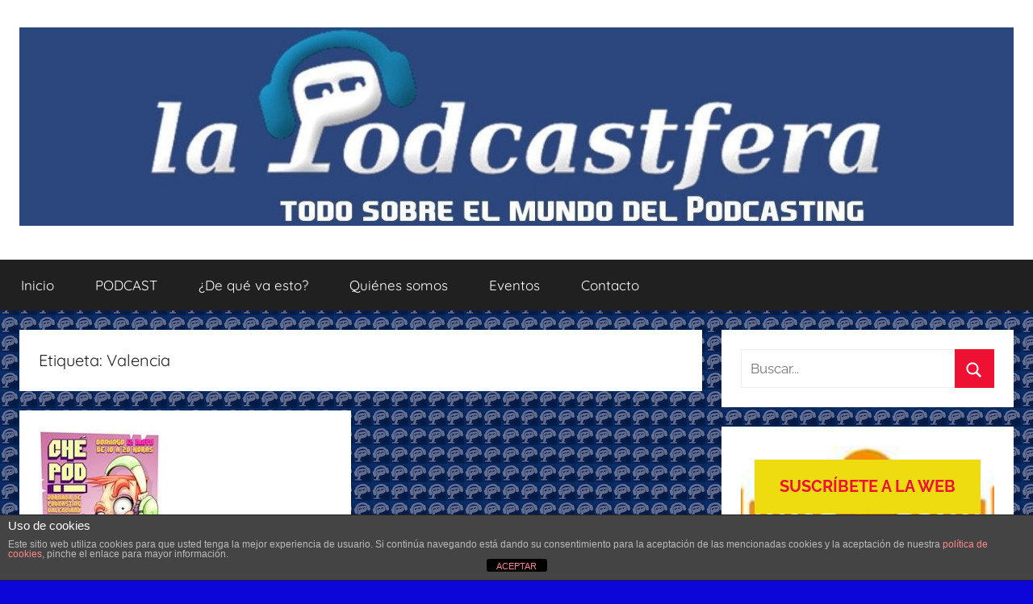

--- FILE ---
content_type: text/html; charset=UTF-8
request_url: http://www.lapodcastfera.net/tag/valencia
body_size: 15815
content:
<!DOCTYPE html>
<html lang="es">

<head>
<meta charset="UTF-8">
<meta name="viewport" content="width=device-width, initial-scale=1">
<link rel="profile" href="http://gmpg.org/xfn/11">

<meta name='robots' content='index, follow, max-image-preview:large, max-snippet:-1, max-video-preview:-1' />

	<!-- This site is optimized with the Yoast SEO plugin v26.5 - https://yoast.com/wordpress/plugins/seo/ -->
	<title>Valencia archivos - La Podcastfera</title>
	<link rel="canonical" href="http://www.lapodcastfera.net/tag/valencia" />
	<meta property="og:locale" content="es_ES" />
	<meta property="og:type" content="article" />
	<meta property="og:title" content="Valencia archivos - La Podcastfera" />
	<meta property="og:url" content="http://www.lapodcastfera.net/tag/valencia" />
	<meta property="og:site_name" content="La Podcastfera" />
	<meta name="twitter:card" content="summary_large_image" />
	<meta name="twitter:site" content="@lapodcastfera" />
	<script type="application/ld+json" class="yoast-schema-graph">{"@context":"https://schema.org","@graph":[{"@type":"CollectionPage","@id":"http://www.lapodcastfera.net/tag/valencia","url":"http://www.lapodcastfera.net/tag/valencia","name":"Valencia archivos - La Podcastfera","isPartOf":{"@id":"http://www.lapodcastfera.net/#website"},"primaryImageOfPage":{"@id":"http://www.lapodcastfera.net/tag/valencia#primaryimage"},"image":{"@id":"http://www.lapodcastfera.net/tag/valencia#primaryimage"},"thumbnailUrl":"http://www.lapodcastfera.net/wp-content/uploads/2013/05/CHÉPOD-b.jpeg","breadcrumb":{"@id":"http://www.lapodcastfera.net/tag/valencia#breadcrumb"},"inLanguage":"es"},{"@type":"ImageObject","inLanguage":"es","@id":"http://www.lapodcastfera.net/tag/valencia#primaryimage","url":"http://www.lapodcastfera.net/wp-content/uploads/2013/05/CHÉPOD-b.jpeg","contentUrl":"http://www.lapodcastfera.net/wp-content/uploads/2013/05/CHÉPOD-b.jpeg","width":150,"height":206,"caption":"Cartel de las primeras Ché-pod"},{"@type":"BreadcrumbList","@id":"http://www.lapodcastfera.net/tag/valencia#breadcrumb","itemListElement":[{"@type":"ListItem","position":1,"name":"Portada","item":"http://www.lapodcastfera.net/"},{"@type":"ListItem","position":2,"name":"Valencia"}]},{"@type":"WebSite","@id":"http://www.lapodcastfera.net/#website","url":"http://www.lapodcastfera.net/","name":"La Podcastfera","description":"Todo sobre el mundo del podcasting con recomendaciones para disfrutar de la podcastfera","publisher":{"@id":"http://www.lapodcastfera.net/#organization"},"potentialAction":[{"@type":"SearchAction","target":{"@type":"EntryPoint","urlTemplate":"http://www.lapodcastfera.net/?s={search_term_string}"},"query-input":{"@type":"PropertyValueSpecification","valueRequired":true,"valueName":"search_term_string"}}],"inLanguage":"es"},{"@type":"Organization","@id":"http://www.lapodcastfera.net/#organization","name":"LaPodcastfera.Net","url":"http://www.lapodcastfera.net/","logo":{"@type":"ImageObject","inLanguage":"es","@id":"http://www.lapodcastfera.net/#/schema/logo/image/","url":"http://www.lapodcastfera.net/wp-content/uploads/2023/04/cropped-logoLaPodcastferaNet-iconoweb.png","contentUrl":"http://www.lapodcastfera.net/wp-content/uploads/2023/04/cropped-logoLaPodcastferaNet-iconoweb.png","width":512,"height":512,"caption":"LaPodcastfera.Net"},"image":{"@id":"http://www.lapodcastfera.net/#/schema/logo/image/"},"sameAs":["http://facebook.com/lapodcastfera","https://x.com/lapodcastfera","https://www.youtube.com/user/lapodcastferaNet"]}]}</script>
	<!-- / Yoast SEO plugin. -->


<link rel='dns-prefetch' href='//static.addtoany.com' />
<link rel='dns-prefetch' href='//www.lapodcastfera.net' />
<style id='wp-img-auto-sizes-contain-inline-css' type='text/css'>
img:is([sizes=auto i],[sizes^="auto," i]){contain-intrinsic-size:3000px 1500px}
/*# sourceURL=wp-img-auto-sizes-contain-inline-css */
</style>
<link rel='stylesheet' id='donovan-theme-fonts-css' href='http://www.lapodcastfera.net/wp-content/fonts/87bf1ddb6777648f88446cf2c1d15032.css?ver=20201110' type='text/css' media='all' />
<style id='wp-emoji-styles-inline-css' type='text/css'>

	img.wp-smiley, img.emoji {
		display: inline !important;
		border: none !important;
		box-shadow: none !important;
		height: 1em !important;
		width: 1em !important;
		margin: 0 0.07em !important;
		vertical-align: -0.1em !important;
		background: none !important;
		padding: 0 !important;
	}
/*# sourceURL=wp-emoji-styles-inline-css */
</style>
<link rel='stylesheet' id='wp-block-library-css' href='http://www.lapodcastfera.net/wp-includes/css/dist/block-library/style.min.css?ver=6.9' type='text/css' media='all' />
<style id='wp-block-cover-inline-css' type='text/css'>
.wp-block-cover,.wp-block-cover-image{align-items:center;background-position:50%;box-sizing:border-box;display:flex;justify-content:center;min-height:430px;overflow:hidden;overflow:clip;padding:1em;position:relative}.wp-block-cover .has-background-dim:not([class*=-background-color]),.wp-block-cover-image .has-background-dim:not([class*=-background-color]),.wp-block-cover-image.has-background-dim:not([class*=-background-color]),.wp-block-cover.has-background-dim:not([class*=-background-color]){background-color:#000}.wp-block-cover .has-background-dim.has-background-gradient,.wp-block-cover-image .has-background-dim.has-background-gradient{background-color:initial}.wp-block-cover-image.has-background-dim:before,.wp-block-cover.has-background-dim:before{background-color:inherit;content:""}.wp-block-cover .wp-block-cover__background,.wp-block-cover .wp-block-cover__gradient-background,.wp-block-cover-image .wp-block-cover__background,.wp-block-cover-image .wp-block-cover__gradient-background,.wp-block-cover-image.has-background-dim:not(.has-background-gradient):before,.wp-block-cover.has-background-dim:not(.has-background-gradient):before{bottom:0;left:0;opacity:.5;position:absolute;right:0;top:0}.wp-block-cover-image.has-background-dim.has-background-dim-10 .wp-block-cover__background,.wp-block-cover-image.has-background-dim.has-background-dim-10 .wp-block-cover__gradient-background,.wp-block-cover-image.has-background-dim.has-background-dim-10:not(.has-background-gradient):before,.wp-block-cover.has-background-dim.has-background-dim-10 .wp-block-cover__background,.wp-block-cover.has-background-dim.has-background-dim-10 .wp-block-cover__gradient-background,.wp-block-cover.has-background-dim.has-background-dim-10:not(.has-background-gradient):before{opacity:.1}.wp-block-cover-image.has-background-dim.has-background-dim-20 .wp-block-cover__background,.wp-block-cover-image.has-background-dim.has-background-dim-20 .wp-block-cover__gradient-background,.wp-block-cover-image.has-background-dim.has-background-dim-20:not(.has-background-gradient):before,.wp-block-cover.has-background-dim.has-background-dim-20 .wp-block-cover__background,.wp-block-cover.has-background-dim.has-background-dim-20 .wp-block-cover__gradient-background,.wp-block-cover.has-background-dim.has-background-dim-20:not(.has-background-gradient):before{opacity:.2}.wp-block-cover-image.has-background-dim.has-background-dim-30 .wp-block-cover__background,.wp-block-cover-image.has-background-dim.has-background-dim-30 .wp-block-cover__gradient-background,.wp-block-cover-image.has-background-dim.has-background-dim-30:not(.has-background-gradient):before,.wp-block-cover.has-background-dim.has-background-dim-30 .wp-block-cover__background,.wp-block-cover.has-background-dim.has-background-dim-30 .wp-block-cover__gradient-background,.wp-block-cover.has-background-dim.has-background-dim-30:not(.has-background-gradient):before{opacity:.3}.wp-block-cover-image.has-background-dim.has-background-dim-40 .wp-block-cover__background,.wp-block-cover-image.has-background-dim.has-background-dim-40 .wp-block-cover__gradient-background,.wp-block-cover-image.has-background-dim.has-background-dim-40:not(.has-background-gradient):before,.wp-block-cover.has-background-dim.has-background-dim-40 .wp-block-cover__background,.wp-block-cover.has-background-dim.has-background-dim-40 .wp-block-cover__gradient-background,.wp-block-cover.has-background-dim.has-background-dim-40:not(.has-background-gradient):before{opacity:.4}.wp-block-cover-image.has-background-dim.has-background-dim-50 .wp-block-cover__background,.wp-block-cover-image.has-background-dim.has-background-dim-50 .wp-block-cover__gradient-background,.wp-block-cover-image.has-background-dim.has-background-dim-50:not(.has-background-gradient):before,.wp-block-cover.has-background-dim.has-background-dim-50 .wp-block-cover__background,.wp-block-cover.has-background-dim.has-background-dim-50 .wp-block-cover__gradient-background,.wp-block-cover.has-background-dim.has-background-dim-50:not(.has-background-gradient):before{opacity:.5}.wp-block-cover-image.has-background-dim.has-background-dim-60 .wp-block-cover__background,.wp-block-cover-image.has-background-dim.has-background-dim-60 .wp-block-cover__gradient-background,.wp-block-cover-image.has-background-dim.has-background-dim-60:not(.has-background-gradient):before,.wp-block-cover.has-background-dim.has-background-dim-60 .wp-block-cover__background,.wp-block-cover.has-background-dim.has-background-dim-60 .wp-block-cover__gradient-background,.wp-block-cover.has-background-dim.has-background-dim-60:not(.has-background-gradient):before{opacity:.6}.wp-block-cover-image.has-background-dim.has-background-dim-70 .wp-block-cover__background,.wp-block-cover-image.has-background-dim.has-background-dim-70 .wp-block-cover__gradient-background,.wp-block-cover-image.has-background-dim.has-background-dim-70:not(.has-background-gradient):before,.wp-block-cover.has-background-dim.has-background-dim-70 .wp-block-cover__background,.wp-block-cover.has-background-dim.has-background-dim-70 .wp-block-cover__gradient-background,.wp-block-cover.has-background-dim.has-background-dim-70:not(.has-background-gradient):before{opacity:.7}.wp-block-cover-image.has-background-dim.has-background-dim-80 .wp-block-cover__background,.wp-block-cover-image.has-background-dim.has-background-dim-80 .wp-block-cover__gradient-background,.wp-block-cover-image.has-background-dim.has-background-dim-80:not(.has-background-gradient):before,.wp-block-cover.has-background-dim.has-background-dim-80 .wp-block-cover__background,.wp-block-cover.has-background-dim.has-background-dim-80 .wp-block-cover__gradient-background,.wp-block-cover.has-background-dim.has-background-dim-80:not(.has-background-gradient):before{opacity:.8}.wp-block-cover-image.has-background-dim.has-background-dim-90 .wp-block-cover__background,.wp-block-cover-image.has-background-dim.has-background-dim-90 .wp-block-cover__gradient-background,.wp-block-cover-image.has-background-dim.has-background-dim-90:not(.has-background-gradient):before,.wp-block-cover.has-background-dim.has-background-dim-90 .wp-block-cover__background,.wp-block-cover.has-background-dim.has-background-dim-90 .wp-block-cover__gradient-background,.wp-block-cover.has-background-dim.has-background-dim-90:not(.has-background-gradient):before{opacity:.9}.wp-block-cover-image.has-background-dim.has-background-dim-100 .wp-block-cover__background,.wp-block-cover-image.has-background-dim.has-background-dim-100 .wp-block-cover__gradient-background,.wp-block-cover-image.has-background-dim.has-background-dim-100:not(.has-background-gradient):before,.wp-block-cover.has-background-dim.has-background-dim-100 .wp-block-cover__background,.wp-block-cover.has-background-dim.has-background-dim-100 .wp-block-cover__gradient-background,.wp-block-cover.has-background-dim.has-background-dim-100:not(.has-background-gradient):before{opacity:1}.wp-block-cover .wp-block-cover__background.has-background-dim.has-background-dim-0,.wp-block-cover .wp-block-cover__gradient-background.has-background-dim.has-background-dim-0,.wp-block-cover-image .wp-block-cover__background.has-background-dim.has-background-dim-0,.wp-block-cover-image .wp-block-cover__gradient-background.has-background-dim.has-background-dim-0{opacity:0}.wp-block-cover .wp-block-cover__background.has-background-dim.has-background-dim-10,.wp-block-cover .wp-block-cover__gradient-background.has-background-dim.has-background-dim-10,.wp-block-cover-image .wp-block-cover__background.has-background-dim.has-background-dim-10,.wp-block-cover-image .wp-block-cover__gradient-background.has-background-dim.has-background-dim-10{opacity:.1}.wp-block-cover .wp-block-cover__background.has-background-dim.has-background-dim-20,.wp-block-cover .wp-block-cover__gradient-background.has-background-dim.has-background-dim-20,.wp-block-cover-image .wp-block-cover__background.has-background-dim.has-background-dim-20,.wp-block-cover-image .wp-block-cover__gradient-background.has-background-dim.has-background-dim-20{opacity:.2}.wp-block-cover .wp-block-cover__background.has-background-dim.has-background-dim-30,.wp-block-cover .wp-block-cover__gradient-background.has-background-dim.has-background-dim-30,.wp-block-cover-image .wp-block-cover__background.has-background-dim.has-background-dim-30,.wp-block-cover-image .wp-block-cover__gradient-background.has-background-dim.has-background-dim-30{opacity:.3}.wp-block-cover .wp-block-cover__background.has-background-dim.has-background-dim-40,.wp-block-cover .wp-block-cover__gradient-background.has-background-dim.has-background-dim-40,.wp-block-cover-image .wp-block-cover__background.has-background-dim.has-background-dim-40,.wp-block-cover-image .wp-block-cover__gradient-background.has-background-dim.has-background-dim-40{opacity:.4}.wp-block-cover .wp-block-cover__background.has-background-dim.has-background-dim-50,.wp-block-cover .wp-block-cover__gradient-background.has-background-dim.has-background-dim-50,.wp-block-cover-image .wp-block-cover__background.has-background-dim.has-background-dim-50,.wp-block-cover-image .wp-block-cover__gradient-background.has-background-dim.has-background-dim-50{opacity:.5}.wp-block-cover .wp-block-cover__background.has-background-dim.has-background-dim-60,.wp-block-cover .wp-block-cover__gradient-background.has-background-dim.has-background-dim-60,.wp-block-cover-image .wp-block-cover__background.has-background-dim.has-background-dim-60,.wp-block-cover-image .wp-block-cover__gradient-background.has-background-dim.has-background-dim-60{opacity:.6}.wp-block-cover .wp-block-cover__background.has-background-dim.has-background-dim-70,.wp-block-cover .wp-block-cover__gradient-background.has-background-dim.has-background-dim-70,.wp-block-cover-image .wp-block-cover__background.has-background-dim.has-background-dim-70,.wp-block-cover-image .wp-block-cover__gradient-background.has-background-dim.has-background-dim-70{opacity:.7}.wp-block-cover .wp-block-cover__background.has-background-dim.has-background-dim-80,.wp-block-cover .wp-block-cover__gradient-background.has-background-dim.has-background-dim-80,.wp-block-cover-image .wp-block-cover__background.has-background-dim.has-background-dim-80,.wp-block-cover-image .wp-block-cover__gradient-background.has-background-dim.has-background-dim-80{opacity:.8}.wp-block-cover .wp-block-cover__background.has-background-dim.has-background-dim-90,.wp-block-cover .wp-block-cover__gradient-background.has-background-dim.has-background-dim-90,.wp-block-cover-image .wp-block-cover__background.has-background-dim.has-background-dim-90,.wp-block-cover-image .wp-block-cover__gradient-background.has-background-dim.has-background-dim-90{opacity:.9}.wp-block-cover .wp-block-cover__background.has-background-dim.has-background-dim-100,.wp-block-cover .wp-block-cover__gradient-background.has-background-dim.has-background-dim-100,.wp-block-cover-image .wp-block-cover__background.has-background-dim.has-background-dim-100,.wp-block-cover-image .wp-block-cover__gradient-background.has-background-dim.has-background-dim-100{opacity:1}.wp-block-cover-image.alignleft,.wp-block-cover-image.alignright,.wp-block-cover.alignleft,.wp-block-cover.alignright{max-width:420px;width:100%}.wp-block-cover-image.aligncenter,.wp-block-cover-image.alignleft,.wp-block-cover-image.alignright,.wp-block-cover.aligncenter,.wp-block-cover.alignleft,.wp-block-cover.alignright{display:flex}.wp-block-cover .wp-block-cover__inner-container,.wp-block-cover-image .wp-block-cover__inner-container{color:inherit;position:relative;width:100%}.wp-block-cover-image.is-position-top-left,.wp-block-cover.is-position-top-left{align-items:flex-start;justify-content:flex-start}.wp-block-cover-image.is-position-top-center,.wp-block-cover.is-position-top-center{align-items:flex-start;justify-content:center}.wp-block-cover-image.is-position-top-right,.wp-block-cover.is-position-top-right{align-items:flex-start;justify-content:flex-end}.wp-block-cover-image.is-position-center-left,.wp-block-cover.is-position-center-left{align-items:center;justify-content:flex-start}.wp-block-cover-image.is-position-center-center,.wp-block-cover.is-position-center-center{align-items:center;justify-content:center}.wp-block-cover-image.is-position-center-right,.wp-block-cover.is-position-center-right{align-items:center;justify-content:flex-end}.wp-block-cover-image.is-position-bottom-left,.wp-block-cover.is-position-bottom-left{align-items:flex-end;justify-content:flex-start}.wp-block-cover-image.is-position-bottom-center,.wp-block-cover.is-position-bottom-center{align-items:flex-end;justify-content:center}.wp-block-cover-image.is-position-bottom-right,.wp-block-cover.is-position-bottom-right{align-items:flex-end;justify-content:flex-end}.wp-block-cover-image.has-custom-content-position.has-custom-content-position .wp-block-cover__inner-container,.wp-block-cover.has-custom-content-position.has-custom-content-position .wp-block-cover__inner-container{margin:0}.wp-block-cover-image.has-custom-content-position.has-custom-content-position.is-position-bottom-left .wp-block-cover__inner-container,.wp-block-cover-image.has-custom-content-position.has-custom-content-position.is-position-bottom-right .wp-block-cover__inner-container,.wp-block-cover-image.has-custom-content-position.has-custom-content-position.is-position-center-left .wp-block-cover__inner-container,.wp-block-cover-image.has-custom-content-position.has-custom-content-position.is-position-center-right .wp-block-cover__inner-container,.wp-block-cover-image.has-custom-content-position.has-custom-content-position.is-position-top-left .wp-block-cover__inner-container,.wp-block-cover-image.has-custom-content-position.has-custom-content-position.is-position-top-right .wp-block-cover__inner-container,.wp-block-cover.has-custom-content-position.has-custom-content-position.is-position-bottom-left .wp-block-cover__inner-container,.wp-block-cover.has-custom-content-position.has-custom-content-position.is-position-bottom-right .wp-block-cover__inner-container,.wp-block-cover.has-custom-content-position.has-custom-content-position.is-position-center-left .wp-block-cover__inner-container,.wp-block-cover.has-custom-content-position.has-custom-content-position.is-position-center-right .wp-block-cover__inner-container,.wp-block-cover.has-custom-content-position.has-custom-content-position.is-position-top-left .wp-block-cover__inner-container,.wp-block-cover.has-custom-content-position.has-custom-content-position.is-position-top-right .wp-block-cover__inner-container{margin:0;width:auto}.wp-block-cover .wp-block-cover__image-background,.wp-block-cover video.wp-block-cover__video-background,.wp-block-cover-image .wp-block-cover__image-background,.wp-block-cover-image video.wp-block-cover__video-background{border:none;bottom:0;box-shadow:none;height:100%;left:0;margin:0;max-height:none;max-width:none;object-fit:cover;outline:none;padding:0;position:absolute;right:0;top:0;width:100%}.wp-block-cover-image.has-parallax,.wp-block-cover.has-parallax,.wp-block-cover__image-background.has-parallax,video.wp-block-cover__video-background.has-parallax{background-attachment:fixed;background-repeat:no-repeat;background-size:cover}@supports (-webkit-touch-callout:inherit){.wp-block-cover-image.has-parallax,.wp-block-cover.has-parallax,.wp-block-cover__image-background.has-parallax,video.wp-block-cover__video-background.has-parallax{background-attachment:scroll}}@media (prefers-reduced-motion:reduce){.wp-block-cover-image.has-parallax,.wp-block-cover.has-parallax,.wp-block-cover__image-background.has-parallax,video.wp-block-cover__video-background.has-parallax{background-attachment:scroll}}.wp-block-cover-image.is-repeated,.wp-block-cover.is-repeated,.wp-block-cover__image-background.is-repeated,video.wp-block-cover__video-background.is-repeated{background-repeat:repeat;background-size:auto}.wp-block-cover-image-text,.wp-block-cover-image-text a,.wp-block-cover-image-text a:active,.wp-block-cover-image-text a:focus,.wp-block-cover-image-text a:hover,.wp-block-cover-text,.wp-block-cover-text a,.wp-block-cover-text a:active,.wp-block-cover-text a:focus,.wp-block-cover-text a:hover,section.wp-block-cover-image h2,section.wp-block-cover-image h2 a,section.wp-block-cover-image h2 a:active,section.wp-block-cover-image h2 a:focus,section.wp-block-cover-image h2 a:hover{color:#fff}.wp-block-cover-image .wp-block-cover.has-left-content{justify-content:flex-start}.wp-block-cover-image .wp-block-cover.has-right-content{justify-content:flex-end}.wp-block-cover-image.has-left-content .wp-block-cover-image-text,.wp-block-cover.has-left-content .wp-block-cover-text,section.wp-block-cover-image.has-left-content>h2{margin-left:0;text-align:left}.wp-block-cover-image.has-right-content .wp-block-cover-image-text,.wp-block-cover.has-right-content .wp-block-cover-text,section.wp-block-cover-image.has-right-content>h2{margin-right:0;text-align:right}.wp-block-cover .wp-block-cover-text,.wp-block-cover-image .wp-block-cover-image-text,section.wp-block-cover-image>h2{font-size:2em;line-height:1.25;margin-bottom:0;max-width:840px;padding:.44em;text-align:center;z-index:1}:where(.wp-block-cover-image:not(.has-text-color)),:where(.wp-block-cover:not(.has-text-color)){color:#fff}:where(.wp-block-cover-image.is-light:not(.has-text-color)),:where(.wp-block-cover.is-light:not(.has-text-color)){color:#000}:root :where(.wp-block-cover h1:not(.has-text-color)),:root :where(.wp-block-cover h2:not(.has-text-color)),:root :where(.wp-block-cover h3:not(.has-text-color)),:root :where(.wp-block-cover h4:not(.has-text-color)),:root :where(.wp-block-cover h5:not(.has-text-color)),:root :where(.wp-block-cover h6:not(.has-text-color)),:root :where(.wp-block-cover p:not(.has-text-color)){color:inherit}body:not(.editor-styles-wrapper) .wp-block-cover:not(.wp-block-cover:has(.wp-block-cover__background+.wp-block-cover__inner-container)) .wp-block-cover__image-background,body:not(.editor-styles-wrapper) .wp-block-cover:not(.wp-block-cover:has(.wp-block-cover__background+.wp-block-cover__inner-container)) .wp-block-cover__video-background{z-index:0}body:not(.editor-styles-wrapper) .wp-block-cover:not(.wp-block-cover:has(.wp-block-cover__background+.wp-block-cover__inner-container)) .wp-block-cover__background,body:not(.editor-styles-wrapper) .wp-block-cover:not(.wp-block-cover:has(.wp-block-cover__background+.wp-block-cover__inner-container)) .wp-block-cover__gradient-background,body:not(.editor-styles-wrapper) .wp-block-cover:not(.wp-block-cover:has(.wp-block-cover__background+.wp-block-cover__inner-container)) .wp-block-cover__inner-container,body:not(.editor-styles-wrapper) .wp-block-cover:not(.wp-block-cover:has(.wp-block-cover__background+.wp-block-cover__inner-container)).has-background-dim:not(.has-background-gradient):before{z-index:1}.has-modal-open body:not(.editor-styles-wrapper) .wp-block-cover:not(.wp-block-cover:has(.wp-block-cover__background+.wp-block-cover__inner-container)) .wp-block-cover__inner-container{z-index:auto}
/*# sourceURL=http://www.lapodcastfera.net/wp-includes/blocks/cover/style.min.css */
</style>
<style id='wp-block-paragraph-inline-css' type='text/css'>
.is-small-text{font-size:.875em}.is-regular-text{font-size:1em}.is-large-text{font-size:2.25em}.is-larger-text{font-size:3em}.has-drop-cap:not(:focus):first-letter{float:left;font-size:8.4em;font-style:normal;font-weight:100;line-height:.68;margin:.05em .1em 0 0;text-transform:uppercase}body.rtl .has-drop-cap:not(:focus):first-letter{float:none;margin-left:.1em}p.has-drop-cap.has-background{overflow:hidden}:root :where(p.has-background){padding:1.25em 2.375em}:where(p.has-text-color:not(.has-link-color)) a{color:inherit}p.has-text-align-left[style*="writing-mode:vertical-lr"],p.has-text-align-right[style*="writing-mode:vertical-rl"]{rotate:180deg}
/*# sourceURL=http://www.lapodcastfera.net/wp-includes/blocks/paragraph/style.min.css */
</style>
<style id='global-styles-inline-css' type='text/css'>
:root{--wp--preset--aspect-ratio--square: 1;--wp--preset--aspect-ratio--4-3: 4/3;--wp--preset--aspect-ratio--3-4: 3/4;--wp--preset--aspect-ratio--3-2: 3/2;--wp--preset--aspect-ratio--2-3: 2/3;--wp--preset--aspect-ratio--16-9: 16/9;--wp--preset--aspect-ratio--9-16: 9/16;--wp--preset--color--black: #000000;--wp--preset--color--cyan-bluish-gray: #abb8c3;--wp--preset--color--white: #ffffff;--wp--preset--color--pale-pink: #f78da7;--wp--preset--color--vivid-red: #cf2e2e;--wp--preset--color--luminous-vivid-orange: #ff6900;--wp--preset--color--luminous-vivid-amber: #fcb900;--wp--preset--color--light-green-cyan: #7bdcb5;--wp--preset--color--vivid-green-cyan: #00d084;--wp--preset--color--pale-cyan-blue: #8ed1fc;--wp--preset--color--vivid-cyan-blue: #0693e3;--wp--preset--color--vivid-purple: #9b51e0;--wp--preset--color--primary: #ee1133;--wp--preset--color--secondary: #d5001a;--wp--preset--color--tertiary: #bb0000;--wp--preset--color--accent: #1153ee;--wp--preset--color--highlight: #eedc11;--wp--preset--color--light-gray: #f2f2f2;--wp--preset--color--gray: #666666;--wp--preset--color--dark-gray: #202020;--wp--preset--gradient--vivid-cyan-blue-to-vivid-purple: linear-gradient(135deg,rgb(6,147,227) 0%,rgb(155,81,224) 100%);--wp--preset--gradient--light-green-cyan-to-vivid-green-cyan: linear-gradient(135deg,rgb(122,220,180) 0%,rgb(0,208,130) 100%);--wp--preset--gradient--luminous-vivid-amber-to-luminous-vivid-orange: linear-gradient(135deg,rgb(252,185,0) 0%,rgb(255,105,0) 100%);--wp--preset--gradient--luminous-vivid-orange-to-vivid-red: linear-gradient(135deg,rgb(255,105,0) 0%,rgb(207,46,46) 100%);--wp--preset--gradient--very-light-gray-to-cyan-bluish-gray: linear-gradient(135deg,rgb(238,238,238) 0%,rgb(169,184,195) 100%);--wp--preset--gradient--cool-to-warm-spectrum: linear-gradient(135deg,rgb(74,234,220) 0%,rgb(151,120,209) 20%,rgb(207,42,186) 40%,rgb(238,44,130) 60%,rgb(251,105,98) 80%,rgb(254,248,76) 100%);--wp--preset--gradient--blush-light-purple: linear-gradient(135deg,rgb(255,206,236) 0%,rgb(152,150,240) 100%);--wp--preset--gradient--blush-bordeaux: linear-gradient(135deg,rgb(254,205,165) 0%,rgb(254,45,45) 50%,rgb(107,0,62) 100%);--wp--preset--gradient--luminous-dusk: linear-gradient(135deg,rgb(255,203,112) 0%,rgb(199,81,192) 50%,rgb(65,88,208) 100%);--wp--preset--gradient--pale-ocean: linear-gradient(135deg,rgb(255,245,203) 0%,rgb(182,227,212) 50%,rgb(51,167,181) 100%);--wp--preset--gradient--electric-grass: linear-gradient(135deg,rgb(202,248,128) 0%,rgb(113,206,126) 100%);--wp--preset--gradient--midnight: linear-gradient(135deg,rgb(2,3,129) 0%,rgb(40,116,252) 100%);--wp--preset--font-size--small: 13px;--wp--preset--font-size--medium: 20px;--wp--preset--font-size--large: 36px;--wp--preset--font-size--x-large: 42px;--wp--preset--spacing--20: 0.44rem;--wp--preset--spacing--30: 0.67rem;--wp--preset--spacing--40: 1rem;--wp--preset--spacing--50: 1.5rem;--wp--preset--spacing--60: 2.25rem;--wp--preset--spacing--70: 3.38rem;--wp--preset--spacing--80: 5.06rem;--wp--preset--shadow--natural: 6px 6px 9px rgba(0, 0, 0, 0.2);--wp--preset--shadow--deep: 12px 12px 50px rgba(0, 0, 0, 0.4);--wp--preset--shadow--sharp: 6px 6px 0px rgba(0, 0, 0, 0.2);--wp--preset--shadow--outlined: 6px 6px 0px -3px rgb(255, 255, 255), 6px 6px rgb(0, 0, 0);--wp--preset--shadow--crisp: 6px 6px 0px rgb(0, 0, 0);}:where(.is-layout-flex){gap: 0.5em;}:where(.is-layout-grid){gap: 0.5em;}body .is-layout-flex{display: flex;}.is-layout-flex{flex-wrap: wrap;align-items: center;}.is-layout-flex > :is(*, div){margin: 0;}body .is-layout-grid{display: grid;}.is-layout-grid > :is(*, div){margin: 0;}:where(.wp-block-columns.is-layout-flex){gap: 2em;}:where(.wp-block-columns.is-layout-grid){gap: 2em;}:where(.wp-block-post-template.is-layout-flex){gap: 1.25em;}:where(.wp-block-post-template.is-layout-grid){gap: 1.25em;}.has-black-color{color: var(--wp--preset--color--black) !important;}.has-cyan-bluish-gray-color{color: var(--wp--preset--color--cyan-bluish-gray) !important;}.has-white-color{color: var(--wp--preset--color--white) !important;}.has-pale-pink-color{color: var(--wp--preset--color--pale-pink) !important;}.has-vivid-red-color{color: var(--wp--preset--color--vivid-red) !important;}.has-luminous-vivid-orange-color{color: var(--wp--preset--color--luminous-vivid-orange) !important;}.has-luminous-vivid-amber-color{color: var(--wp--preset--color--luminous-vivid-amber) !important;}.has-light-green-cyan-color{color: var(--wp--preset--color--light-green-cyan) !important;}.has-vivid-green-cyan-color{color: var(--wp--preset--color--vivid-green-cyan) !important;}.has-pale-cyan-blue-color{color: var(--wp--preset--color--pale-cyan-blue) !important;}.has-vivid-cyan-blue-color{color: var(--wp--preset--color--vivid-cyan-blue) !important;}.has-vivid-purple-color{color: var(--wp--preset--color--vivid-purple) !important;}.has-black-background-color{background-color: var(--wp--preset--color--black) !important;}.has-cyan-bluish-gray-background-color{background-color: var(--wp--preset--color--cyan-bluish-gray) !important;}.has-white-background-color{background-color: var(--wp--preset--color--white) !important;}.has-pale-pink-background-color{background-color: var(--wp--preset--color--pale-pink) !important;}.has-vivid-red-background-color{background-color: var(--wp--preset--color--vivid-red) !important;}.has-luminous-vivid-orange-background-color{background-color: var(--wp--preset--color--luminous-vivid-orange) !important;}.has-luminous-vivid-amber-background-color{background-color: var(--wp--preset--color--luminous-vivid-amber) !important;}.has-light-green-cyan-background-color{background-color: var(--wp--preset--color--light-green-cyan) !important;}.has-vivid-green-cyan-background-color{background-color: var(--wp--preset--color--vivid-green-cyan) !important;}.has-pale-cyan-blue-background-color{background-color: var(--wp--preset--color--pale-cyan-blue) !important;}.has-vivid-cyan-blue-background-color{background-color: var(--wp--preset--color--vivid-cyan-blue) !important;}.has-vivid-purple-background-color{background-color: var(--wp--preset--color--vivid-purple) !important;}.has-black-border-color{border-color: var(--wp--preset--color--black) !important;}.has-cyan-bluish-gray-border-color{border-color: var(--wp--preset--color--cyan-bluish-gray) !important;}.has-white-border-color{border-color: var(--wp--preset--color--white) !important;}.has-pale-pink-border-color{border-color: var(--wp--preset--color--pale-pink) !important;}.has-vivid-red-border-color{border-color: var(--wp--preset--color--vivid-red) !important;}.has-luminous-vivid-orange-border-color{border-color: var(--wp--preset--color--luminous-vivid-orange) !important;}.has-luminous-vivid-amber-border-color{border-color: var(--wp--preset--color--luminous-vivid-amber) !important;}.has-light-green-cyan-border-color{border-color: var(--wp--preset--color--light-green-cyan) !important;}.has-vivid-green-cyan-border-color{border-color: var(--wp--preset--color--vivid-green-cyan) !important;}.has-pale-cyan-blue-border-color{border-color: var(--wp--preset--color--pale-cyan-blue) !important;}.has-vivid-cyan-blue-border-color{border-color: var(--wp--preset--color--vivid-cyan-blue) !important;}.has-vivid-purple-border-color{border-color: var(--wp--preset--color--vivid-purple) !important;}.has-vivid-cyan-blue-to-vivid-purple-gradient-background{background: var(--wp--preset--gradient--vivid-cyan-blue-to-vivid-purple) !important;}.has-light-green-cyan-to-vivid-green-cyan-gradient-background{background: var(--wp--preset--gradient--light-green-cyan-to-vivid-green-cyan) !important;}.has-luminous-vivid-amber-to-luminous-vivid-orange-gradient-background{background: var(--wp--preset--gradient--luminous-vivid-amber-to-luminous-vivid-orange) !important;}.has-luminous-vivid-orange-to-vivid-red-gradient-background{background: var(--wp--preset--gradient--luminous-vivid-orange-to-vivid-red) !important;}.has-very-light-gray-to-cyan-bluish-gray-gradient-background{background: var(--wp--preset--gradient--very-light-gray-to-cyan-bluish-gray) !important;}.has-cool-to-warm-spectrum-gradient-background{background: var(--wp--preset--gradient--cool-to-warm-spectrum) !important;}.has-blush-light-purple-gradient-background{background: var(--wp--preset--gradient--blush-light-purple) !important;}.has-blush-bordeaux-gradient-background{background: var(--wp--preset--gradient--blush-bordeaux) !important;}.has-luminous-dusk-gradient-background{background: var(--wp--preset--gradient--luminous-dusk) !important;}.has-pale-ocean-gradient-background{background: var(--wp--preset--gradient--pale-ocean) !important;}.has-electric-grass-gradient-background{background: var(--wp--preset--gradient--electric-grass) !important;}.has-midnight-gradient-background{background: var(--wp--preset--gradient--midnight) !important;}.has-small-font-size{font-size: var(--wp--preset--font-size--small) !important;}.has-medium-font-size{font-size: var(--wp--preset--font-size--medium) !important;}.has-large-font-size{font-size: var(--wp--preset--font-size--large) !important;}.has-x-large-font-size{font-size: var(--wp--preset--font-size--x-large) !important;}
/*# sourceURL=global-styles-inline-css */
</style>

<style id='classic-theme-styles-inline-css' type='text/css'>
/*! This file is auto-generated */
.wp-block-button__link{color:#fff;background-color:#32373c;border-radius:9999px;box-shadow:none;text-decoration:none;padding:calc(.667em + 2px) calc(1.333em + 2px);font-size:1.125em}.wp-block-file__button{background:#32373c;color:#fff;text-decoration:none}
/*# sourceURL=/wp-includes/css/classic-themes.min.css */
</style>
<link rel='stylesheet' id='front-estilos-css' href='http://www.lapodcastfera.net/wp-content/plugins/asesor-cookies-para-la-ley-en-espana/html/front/estilos.css?ver=6.9' type='text/css' media='all' />
<link rel='stylesheet' id='donovan-stylesheet-css' href='http://www.lapodcastfera.net/wp-content/themes/donovan/style.css?ver=1.9.1' type='text/css' media='all' />
<style id='donovan-stylesheet-inline-css' type='text/css'>
.site-title, .site-description { position: absolute; clip: rect(1px, 1px, 1px, 1px); width: 1px; height: 1px; overflow: hidden; }
/*# sourceURL=donovan-stylesheet-inline-css */
</style>
<link rel='stylesheet' id='addtoany-css' href='http://www.lapodcastfera.net/wp-content/plugins/add-to-any/addtoany.min.css?ver=1.16' type='text/css' media='all' />
<script type="text/javascript" id="addtoany-core-js-before">
/* <![CDATA[ */
window.a2a_config=window.a2a_config||{};a2a_config.callbacks=[];a2a_config.overlays=[];a2a_config.templates={};a2a_localize = {
	Share: "Compartir",
	Save: "Guardar",
	Subscribe: "Suscribir",
	Email: "Correo electrónico",
	Bookmark: "Marcador",
	ShowAll: "Mostrar todo",
	ShowLess: "Mostrar menos",
	FindServices: "Encontrar servicio(s)",
	FindAnyServiceToAddTo: "Encuentra al instante cualquier servicio para añadir a",
	PoweredBy: "Funciona con",
	ShareViaEmail: "Compartir por correo electrónico",
	SubscribeViaEmail: "Suscribirse a través de correo electrónico",
	BookmarkInYourBrowser: "Añadir a marcadores de tu navegador",
	BookmarkInstructions: "Presiona «Ctrl+D» o «\u2318+D» para añadir esta página a marcadores",
	AddToYourFavorites: "Añadir a tus favoritos",
	SendFromWebOrProgram: "Enviar desde cualquier dirección o programa de correo electrónico ",
	EmailProgram: "Programa de correo electrónico",
	More: "Más&#8230;",
	ThanksForSharing: "¡Gracias por compartir!",
	ThanksForFollowing: "¡Gracias por seguirnos!"
};


//# sourceURL=addtoany-core-js-before
/* ]]> */
</script>
<script type="text/javascript" defer src="https://static.addtoany.com/menu/page.js" id="addtoany-core-js"></script>
<script type="text/javascript" src="http://www.lapodcastfera.net/wp-includes/js/jquery/jquery.min.js?ver=3.7.1" id="jquery-core-js"></script>
<script type="text/javascript" src="http://www.lapodcastfera.net/wp-includes/js/jquery/jquery-migrate.min.js?ver=3.4.1" id="jquery-migrate-js"></script>
<script type="text/javascript" defer src="http://www.lapodcastfera.net/wp-content/plugins/add-to-any/addtoany.min.js?ver=1.1" id="addtoany-jquery-js"></script>
<script type="text/javascript" id="front-principal-js-extra">
/* <![CDATA[ */
var cdp_cookies_info = {"url_plugin":"http://www.lapodcastfera.net/wp-content/plugins/asesor-cookies-para-la-ley-en-espana/plugin.php","url_admin_ajax":"http://www.lapodcastfera.net/wp-admin/admin-ajax.php"};
//# sourceURL=front-principal-js-extra
/* ]]> */
</script>
<script type="text/javascript" src="http://www.lapodcastfera.net/wp-content/plugins/asesor-cookies-para-la-ley-en-espana/html/front/principal.js?ver=6.9" id="front-principal-js"></script>
<script type="text/javascript" src="http://www.lapodcastfera.net/wp-content/themes/donovan/assets/js/svgxuse.min.js?ver=1.2.6" id="svgxuse-js"></script>
<link rel="https://api.w.org/" href="http://www.lapodcastfera.net/wp-json/" /><link rel="alternate" title="JSON" type="application/json" href="http://www.lapodcastfera.net/wp-json/wp/v2/tags/495" /><link rel="EditURI" type="application/rsd+xml" title="RSD" href="http://www.lapodcastfera.net/xmlrpc.php?rsd" />
<meta name="generator" content="WordPress 6.9" />
            <script type="text/javascript"><!--
                                function powerpress_pinw(pinw_url){window.open(pinw_url, 'PowerPressPlayer','toolbar=0,status=0,resizable=1,width=460,height=320');	return false;}
                //-->

                // tabnab protection
                window.addEventListener('load', function () {
                    // make all links have rel="noopener noreferrer"
                    document.querySelectorAll('a[target="_blank"]').forEach(link => {
                        link.setAttribute('rel', 'noopener noreferrer');
                    });
                });
            </script>
            <style type="text/css">.recentcomments a{display:inline !important;padding:0 !important;margin:0 !important;}</style>
<style type="text/css" xmlns="http://www.w3.org/1999/html">

/*
PowerPress subscribe sidebar widget
*/
.widget-area .widget_powerpress_subscribe h2,
.widget-area .widget_powerpress_subscribe h3,
.widget-area .widget_powerpress_subscribe h4,
.widget_powerpress_subscribe h2,
.widget_powerpress_subscribe h3,
.widget_powerpress_subscribe h4 {
	margin-bottom: 0;
	padding-bottom: 0;
}
</style>
<style type="text/css" id="custom-background-css">
body.custom-background { background-color: #0d06d8; background-image: url("http://www.lapodcastfera.net/wp-content/uploads/2019/02/iconoLaPodcastferaNuevo-fondofinal.png"); background-position: left top; background-size: auto; background-repeat: repeat; background-attachment: scroll; }
</style>
	<link rel="icon" href="http://www.lapodcastfera.net/wp-content/uploads/2023/04/cropped-logoLaPodcastferaNet-iconoweb-32x32.png" sizes="32x32" />
<link rel="icon" href="http://www.lapodcastfera.net/wp-content/uploads/2023/04/cropped-logoLaPodcastferaNet-iconoweb-192x192.png" sizes="192x192" />
<link rel="apple-touch-icon" href="http://www.lapodcastfera.net/wp-content/uploads/2023/04/cropped-logoLaPodcastferaNet-iconoweb-180x180.png" />
<meta name="msapplication-TileImage" content="http://www.lapodcastfera.net/wp-content/uploads/2023/04/cropped-logoLaPodcastferaNet-iconoweb-270x270.png" />
</head>

<body class="archive tag tag-valencia tag-495 custom-background wp-custom-logo wp-embed-responsive wp-theme-donovan blog-grid-layout hfeed">

	<div id="page" class="site">
		<a class="skip-link screen-reader-text" href="#content">Saltar al contenido</a>

		
		
		<header id="masthead" class="site-header clearfix" role="banner">

			<div class="header-main container clearfix">

				<div id="logo" class="site-branding clearfix">

					<a href="http://www.lapodcastfera.net/" class="custom-logo-link" rel="home"><img width="1394" height="278" src="http://www.lapodcastfera.net/wp-content/uploads/2023/05/cropped-Cabecera-LaPodcastferaNet-2022.jpg" class="custom-logo" alt="Logo de cabecera de LaPodcastfera.Net" decoding="async" fetchpriority="high" srcset="http://www.lapodcastfera.net/wp-content/uploads/2023/05/cropped-Cabecera-LaPodcastferaNet-2022.jpg 1394w, http://www.lapodcastfera.net/wp-content/uploads/2023/05/cropped-Cabecera-LaPodcastferaNet-2022-744x148.jpg 744w, http://www.lapodcastfera.net/wp-content/uploads/2023/05/cropped-Cabecera-LaPodcastferaNet-2022-1200x239.jpg 1200w, http://www.lapodcastfera.net/wp-content/uploads/2023/05/cropped-Cabecera-LaPodcastferaNet-2022-512x102.jpg 512w, http://www.lapodcastfera.net/wp-content/uploads/2023/05/cropped-Cabecera-LaPodcastferaNet-2022-768x153.jpg 768w" sizes="(max-width: 1394px) 100vw, 1394px" /></a>					
			<p class="site-title"><a href="http://www.lapodcastfera.net/" rel="home">La Podcastfera</a></p>

							
			<p class="site-description">Todo sobre el mundo del podcasting con recomendaciones para disfrutar de la podcastfera</p>

			
				</div><!-- .site-branding -->

				
			</div><!-- .header-main -->

			

	<div id="main-navigation-wrap" class="primary-navigation-wrap">

		<div id="main-navigation-container" class="primary-navigation-container container">

			
			<button class="primary-menu-toggle menu-toggle" aria-controls="primary-menu" aria-expanded="false" >
				<svg class="icon icon-menu" aria-hidden="true" role="img"> <use xlink:href="http://www.lapodcastfera.net/wp-content/themes/donovan/assets/icons/genericons-neue.svg#menu"></use> </svg><svg class="icon icon-close" aria-hidden="true" role="img"> <use xlink:href="http://www.lapodcastfera.net/wp-content/themes/donovan/assets/icons/genericons-neue.svg#close"></use> </svg>				<span class="menu-toggle-text">Menú</span>
			</button>

			<div class="primary-navigation">

				<nav id="site-navigation" class="main-navigation" role="navigation"  aria-label="Menú principal">

					<ul id="primary-menu" class="menu"><li id="menu-item-232" class="menu-item menu-item-type-custom menu-item-object-custom menu-item-home menu-item-232"><a href="http://www.lapodcastfera.net">Inicio</a></li>
<li id="menu-item-2012" class="menu-item menu-item-type-taxonomy menu-item-object-category menu-item-2012"><a href="http://www.lapodcastfera.net/category/podcast">PODCAST</a></li>
<li id="menu-item-236" class="menu-item menu-item-type-post_type menu-item-object-page menu-item-236"><a href="http://www.lapodcastfera.net/de-que-va-esto">¿De qué va esto?</a></li>
<li id="menu-item-235" class="menu-item menu-item-type-post_type menu-item-object-page menu-item-235"><a href="http://www.lapodcastfera.net/quienes-somos">Quiénes somos</a></li>
<li id="menu-item-1069" class="menu-item menu-item-type-post_type menu-item-object-page menu-item-1069"><a href="http://www.lapodcastfera.net/eventos">Eventos</a></li>
<li id="menu-item-1372" class="menu-item menu-item-type-post_type menu-item-object-page menu-item-1372"><a href="http://www.lapodcastfera.net/contacto">Contacto</a></li>
</ul>				</nav><!-- #site-navigation -->

			</div><!-- .primary-navigation -->

		</div>

	</div>



			
			
		</header><!-- #masthead -->

		
		<div id="content" class="site-content container">

			
	<div id="primary" class="content-archive content-area">
		<main id="main" class="site-main" role="main">

		
			<header class="archive-header">

				<h1 class="archive-title">Etiqueta: <span>Valencia</span></h1>				
			</header><!-- .archive-header -->

			<div id="post-wrapper" class="post-wrapper">

			
<article id="post-537" class="post-537 post type-post status-publish format-standard has-post-thumbnail hentry category-actualidad tag-chepod tag-jornadas tag-podcasting tag-valencia">

	
			<div class="post-image">
				<a class="wp-post-image-link" href="http://www.lapodcastfera.net/2013/05/llegan-las-che-pod.html" rel="bookmark">
					<img width="150" height="206" src="http://www.lapodcastfera.net/wp-content/uploads/2013/05/CHÉPOD-b.jpeg" class="attachment-post-thumbnail size-post-thumbnail wp-post-image" alt="Cartel de las primeras Ché-pod" decoding="async" />				</a>
			</div>

			
	<div class="post-content">

		<header class="entry-header">

			<h2 class="entry-title"><a href="http://www.lapodcastfera.net/2013/05/llegan-las-che-pod.html" rel="bookmark">Llegan las Ché-Pod</a></h2>
			<div class="entry-meta post-details"><span class="posted-on meta-date">Publicada el <a href="http://www.lapodcastfera.net/2013/05/llegan-las-che-pod.html" rel="bookmark"><time class="entry-date published" datetime="2013-05-06T09:10:42+01:00">6 May 2013</time><time class="updated" datetime="2013-05-17T12:34:21+01:00">17 May 2013</time></a></span><span class="posted-by meta-author"> por <span class="author vcard"><a class="url fn n" href="http://www.lapodcastfera.net/author/doctorgenoma" title="Ver todas las entradas de DoctorGenoma" rel="author">DoctorGenoma</a></span></span></div>
		</header><!-- .entry-header -->

		<div class="entry-content entry-excerpt clearfix">
			<p>Nos ha llegado la noticia de que se va a celebrar la primera jornada del podcasting valenciano o Ché-Pod. Tras</p>
<div class="addtoany_share_save_container addtoany_content addtoany_content_bottom"><div class="a2a_kit a2a_kit_size_32 addtoany_list" data-a2a-url="http://www.lapodcastfera.net/2013/05/llegan-las-che-pod.html" data-a2a-title="Llegan las Ché-Pod"><a class="a2a_button_twitter" href="https://www.addtoany.com/add_to/twitter?linkurl=http%3A%2F%2Fwww.lapodcastfera.net%2F2013%2F05%2Fllegan-las-che-pod.html&amp;linkname=Llegan%20las%20Ch%C3%A9-Pod" title="Twitter" rel="nofollow noopener" target="_blank"></a><a class="a2a_button_facebook" href="https://www.addtoany.com/add_to/facebook?linkurl=http%3A%2F%2Fwww.lapodcastfera.net%2F2013%2F05%2Fllegan-las-che-pod.html&amp;linkname=Llegan%20las%20Ch%C3%A9-Pod" title="Facebook" rel="nofollow noopener" target="_blank"></a><a class="a2a_button_whatsapp" href="https://www.addtoany.com/add_to/whatsapp?linkurl=http%3A%2F%2Fwww.lapodcastfera.net%2F2013%2F05%2Fllegan-las-che-pod.html&amp;linkname=Llegan%20las%20Ch%C3%A9-Pod" title="WhatsApp" rel="nofollow noopener" target="_blank"></a><a class="a2a_button_telegram" href="https://www.addtoany.com/add_to/telegram?linkurl=http%3A%2F%2Fwww.lapodcastfera.net%2F2013%2F05%2Fllegan-las-che-pod.html&amp;linkname=Llegan%20las%20Ch%C3%A9-Pod" title="Telegram" rel="nofollow noopener" target="_blank"></a><a class="a2a_button_email" href="https://www.addtoany.com/add_to/email?linkurl=http%3A%2F%2Fwww.lapodcastfera.net%2F2013%2F05%2Fllegan-las-che-pod.html&amp;linkname=Llegan%20las%20Ch%C3%A9-Pod" title="Email" rel="nofollow noopener" target="_blank"></a></div></div>			
			<a href="http://www.lapodcastfera.net/2013/05/llegan-las-che-pod.html" class="more-link">Seguir leyendo</a>

					</div><!-- .entry-content -->

	</div>

	<footer class="entry-footer post-details">
		<div class="entry-categories"> <svg class="icon icon-category" aria-hidden="true" role="img"> <use xlink:href="http://www.lapodcastfera.net/wp-content/themes/donovan/assets/icons/genericons-neue.svg#category"></use> </svg><a href="http://www.lapodcastfera.net/category/actualidad" rel="category tag">Actualidad</a></div>
			<div class="entry-comments">

				<svg class="icon icon-mail" aria-hidden="true" role="img"> <use xlink:href="http://www.lapodcastfera.net/wp-content/themes/donovan/assets/icons/genericons-neue.svg#mail"></use> </svg><a href="http://www.lapodcastfera.net/2013/05/llegan-las-che-pod.html#comments">Un comentario</a>
			</div>

				</footer><!-- .entry-footer -->

</article>

			</div>

			
		</main><!-- #main -->
	</div><!-- #primary -->


	<section id="secondary" class="sidebar widget-area clearfix" role="complementary">

		<section id="search-2" class="widget widget_search">
<form role="search" method="get" class="search-form" action="http://www.lapodcastfera.net/">
	<label>
		<span class="screen-reader-text">Buscar:</span>
		<input type="search" class="search-field"
			placeholder="Buscar..."
			value="" name="s"
			title="Buscar:" />
	</label>
	<button type="submit" class="search-submit">
		<svg class="icon icon-search" aria-hidden="true" role="img"> <use xlink:href="http://www.lapodcastfera.net/wp-content/themes/donovan/assets/icons/genericons-neue.svg#search"></use> </svg>		<span class="screen-reader-text">Buscar</span>
	</button>
</form>
</section><section id="block-2" class="widget widget_block">
<div class="wp-block-cover is-light" style="min-height:147px;aspect-ratio:unset;"><span aria-hidden="true" class="wp-block-cover__background has-background-dim-20 has-background-dim"></span><img loading="lazy" decoding="async" width="246" height="125" class="wp-block-cover__image-background wp-image-2011" alt="" src="http://www.lapodcastfera.net/wp-content/uploads/2023/05/logotipo_rss_podcast.jpg" data-object-fit="cover"/><div class="wp-block-cover__inner-container is-layout-flow wp-block-cover-is-layout-flow">
<p class="has-text-align-center has-primary-color has-highlight-background-color has-text-color has-background has-medium-font-size"><a rel="noreferrer noopener" href="http://www.lapodcastfera.net/feed" data-type="URL" data-id="http://www.lapodcastfera.net/feed" target="_blank"><strong>SUSCRÍBETE A LA WEB</strong></a></p>



<p class="has-text-align-center has-primary-color has-highlight-background-color has-text-color has-background has-medium-font-size"><a rel="noreferrer noopener" href="http://www.lapodcastfera.net/podcast/feed" data-type="URL" data-id="http://www.lapodcastfera.net/feed" target="_blank"><strong>SUSCRÍBETE AL PÓDCAST</strong></a></p>
</div></div>
</section><section id="widget_sp_image-2" class="widget widget_sp_image"><h4 class="widget-title">¿QUÉ ES UN PODCAST?</h4><a href="https://www.youtube.com/watch?v=JmAtefME_PM" target="_blank" class="widget_sp_image-image-link" title="¿QUÉ ES UN PODCAST?"><img width="400" height="200" alt="¿QUÉ ES UN PODCAST?" class="attachment-full aligncenter" style="max-width: 100%;" srcset="http://www.lapodcastfera.net/wp-content/uploads/2019/01/QUE_ES_UN_PODCAST.jpg 400w, http://www.lapodcastfera.net/wp-content/uploads/2019/01/QUE_ES_UN_PODCAST-900x450.jpg 900w" sizes="(max-width: 400px) 100vw, 400px" src="http://www.lapodcastfera.net/wp-content/uploads/2019/01/QUE_ES_UN_PODCAST.jpg" /></a></section><section id="categories-2" class="widget widget_categories"><h4 class="widget-title">Categorías</h4>
			<ul>
					<li class="cat-item cat-item-468"><a href="http://www.lapodcastfera.net/category/actualidad">Actualidad</a>
</li>
	<li class="cat-item cat-item-471"><a href="http://www.lapodcastfera.net/category/cine-series-documentales-y-tv">Cine, series, documentales y tv</a>
</li>
	<li class="cat-item cat-item-486"><a href="http://www.lapodcastfera.net/category/comics-y-juegos-de-mesa">Comics y juegos de mesa</a>
</li>
	<li class="cat-item cat-item-81"><a href="http://www.lapodcastfera.net/category/deporte">Deporte</a>
</li>
	<li class="cat-item cat-item-473"><a href="http://www.lapodcastfera.net/category/educacion-y-cultura">Educación y cultura</a>
</li>
	<li class="cat-item cat-item-520"><a href="http://www.lapodcastfera.net/category/encuestas">Encuestas</a>
</li>
	<li class="cat-item cat-item-474"><a href="http://www.lapodcastfera.net/category/estudios-de-podcasting">Estudios de podcasting</a>
</li>
	<li class="cat-item cat-item-487"><a href="http://www.lapodcastfera.net/category/fotografia-2">Fotografía</a>
</li>
	<li class="cat-item cat-item-488"><a href="http://www.lapodcastfera.net/category/gastronomia">Gastronomía</a>
</li>
	<li class="cat-item cat-item-470"><a href="http://www.lapodcastfera.net/category/humor">Humor</a>
</li>
	<li class="cat-item cat-item-615"><a href="http://www.lapodcastfera.net/category/interpodcast">Interpodcast</a>
</li>
	<li class="cat-item cat-item-587"><a href="http://www.lapodcastfera.net/category/jpod-2">Jpod</a>
</li>
	<li class="cat-item cat-item-472"><a href="http://www.lapodcastfera.net/category/magazine">Magazine</a>
</li>
	<li class="cat-item cat-item-483"><a href="http://www.lapodcastfera.net/category/marketing-y-social-media">Marketing y Social media</a>
</li>
	<li class="cat-item cat-item-583"><a href="http://www.lapodcastfera.net/category/metapodcasts">Metapodcasts</a>
</li>
	<li class="cat-item cat-item-485"><a href="http://www.lapodcastfera.net/category/microentradas-2">Microentradas</a>
</li>
	<li class="cat-item cat-item-484"><a href="http://www.lapodcastfera.net/category/motor">Motor</a>
</li>
	<li class="cat-item cat-item-466"><a href="http://www.lapodcastfera.net/category/opinion">Opinión</a>
</li>
	<li class="cat-item cat-item-677"><a href="http://www.lapodcastfera.net/category/podcast">PODCAST</a>
</li>
	<li class="cat-item cat-item-655"><a href="http://www.lapodcastfera.net/category/retopodcast">Retopodcast</a>
</li>
	<li class="cat-item cat-item-465"><a href="http://www.lapodcastfera.net/category/tecnologia">Tecnología</a>
</li>
	<li class="cat-item cat-item-82"><a href="http://www.lapodcastfera.net/category/tienda">Tienda</a>
</li>
	<li class="cat-item cat-item-469"><a href="http://www.lapodcastfera.net/category/viajes">Viajes</a>
</li>
	<li class="cat-item cat-item-101"><a href="http://www.lapodcastfera.net/category/videojuegos">Videojuegos</a>
</li>
	<li class="cat-item cat-item-562"><a href="http://www.lapodcastfera.net/category/videos-2">Vídeos</a>
</li>
			</ul>

			</section><section id="widget_sp_image-3" class="widget widget_sp_image"><h4 class="widget-title">Hazte socio de ASESPOD</h4><a href="http://www.asespod.org/hazte-socio/" target="_blank" class="widget_sp_image-image-link" title="Hazte socio de ASESPOD"><img width="500" height="188" alt="Hazte socio de ASESPOD" class="attachment-full aligncenter" style="max-width: 100%;" srcset="http://www.lapodcastfera.net/wp-content/uploads/2014/03/Hazte_socio-ASESPOD.jpg 500w, http://www.lapodcastfera.net/wp-content/uploads/2014/03/Hazte_socio-ASESPOD-300x112.jpg 300w" sizes="(max-width: 500px) 100vw, 500px" src="http://www.lapodcastfera.net/wp-content/uploads/2014/03/Hazte_socio-ASESPOD.jpg" /></a></section><section id="recent-comments-2" class="widget widget_recent_comments"><h4 class="widget-title">Comentarios recientes</h4><ul id="recentcomments"><li class="recentcomments"><span class="comment-author-link"><a href="https://radioyentes.com/podcast/radioyentes-101-marconi-audio-online-y-apps/" class="url" rel="ugc external nofollow">Radioyentes 101 Marconi audio online y apps - Radioyentes</a></span> en <a href="http://www.lapodcastfera.net/2019/03/inicio-interpodcast-2019.html#comment-42136">El Interpodcast 2019 está a punto de comenzar</a></li><li class="recentcomments"><span class="comment-author-link"><a href="https://radioyentes.com/revista-de-prensa/radiotweets-16-09-2019/" class="url" rel="ugc external nofollow">Radiotweets 16-09-2019 - Radioyentes</a></span> en <a href="http://www.lapodcastfera.net/2019/09/todo-sobre-podcast-days-2019.html#comment-37677">Todo sobre Podcast Days 2019</a></li><li class="recentcomments"><span class="comment-author-link"><a href="https://radioyentes.com/revista-de-prensa/radio-estereotipos-y-algoritmos/" class="url" rel="ugc external nofollow">Radio, estereotipos y algoritmos - Radioyentes</a></span> en <a href="http://www.lapodcastfera.net/2019/12/podcast-jpod2020.html#comment-37288">Podcast oficial de las JPOD2020</a></li><li class="recentcomments"><span class="comment-author-link"><a href="https://radioyentes.com/revista-de-prensa/radiotweets-20-05-2019/" class="url" rel="ugc external nofollow">Radiotweets 20-05-2019 - Radioyentes</a></span> en <a href="http://www.lapodcastfera.net/2019/05/sorteo-del-interpodcast2019.html#comment-36726">Sorteo del Interpodcast2019</a></li><li class="recentcomments"><span class="comment-author-link"><a href="https://radioyentes.com/revista-de-prensa/radiotweets-12-03-2016/" class="url" rel="ugc external nofollow">Radiotweets 09-03-2016 - Radioyentes</a></span> en <a href="http://www.lapodcastfera.net/2016/03/ya-tenemos-el-podcast-del-mes.html#comment-32291">Ya tenemos El podcast del mes</a></li></ul></section><section id="archives-2" class="widget widget_archive"><h4 class="widget-title">Todos los artículos</h4>		<label class="screen-reader-text" for="archives-dropdown-2">Todos los artículos</label>
		<select id="archives-dropdown-2" name="archive-dropdown">
			
			<option value="">Elegir el mes</option>
				<option value='http://www.lapodcastfera.net/2025/10'> octubre 2025 </option>
	<option value='http://www.lapodcastfera.net/2023/05'> mayo 2023 </option>
	<option value='http://www.lapodcastfera.net/2023/04'> abril 2023 </option>
	<option value='http://www.lapodcastfera.net/2022/10'> octubre 2022 </option>
	<option value='http://www.lapodcastfera.net/2022/09'> septiembre 2022 </option>
	<option value='http://www.lapodcastfera.net/2020/10'> octubre 2020 </option>
	<option value='http://www.lapodcastfera.net/2019/12'> diciembre 2019 </option>
	<option value='http://www.lapodcastfera.net/2019/09'> septiembre 2019 </option>
	<option value='http://www.lapodcastfera.net/2019/06'> junio 2019 </option>
	<option value='http://www.lapodcastfera.net/2019/05'> mayo 2019 </option>
	<option value='http://www.lapodcastfera.net/2019/04'> abril 2019 </option>
	<option value='http://www.lapodcastfera.net/2019/03'> marzo 2019 </option>
	<option value='http://www.lapodcastfera.net/2019/02'> febrero 2019 </option>
	<option value='http://www.lapodcastfera.net/2019/01'> enero 2019 </option>
	<option value='http://www.lapodcastfera.net/2018/12'> diciembre 2018 </option>
	<option value='http://www.lapodcastfera.net/2018/10'> octubre 2018 </option>
	<option value='http://www.lapodcastfera.net/2018/05'> mayo 2018 </option>
	<option value='http://www.lapodcastfera.net/2018/03'> marzo 2018 </option>
	<option value='http://www.lapodcastfera.net/2018/02'> febrero 2018 </option>
	<option value='http://www.lapodcastfera.net/2017/11'> noviembre 2017 </option>
	<option value='http://www.lapodcastfera.net/2017/10'> octubre 2017 </option>
	<option value='http://www.lapodcastfera.net/2017/09'> septiembre 2017 </option>
	<option value='http://www.lapodcastfera.net/2017/08'> agosto 2017 </option>
	<option value='http://www.lapodcastfera.net/2017/05'> mayo 2017 </option>
	<option value='http://www.lapodcastfera.net/2017/04'> abril 2017 </option>
	<option value='http://www.lapodcastfera.net/2016/10'> octubre 2016 </option>
	<option value='http://www.lapodcastfera.net/2016/08'> agosto 2016 </option>
	<option value='http://www.lapodcastfera.net/2016/06'> junio 2016 </option>
	<option value='http://www.lapodcastfera.net/2016/04'> abril 2016 </option>
	<option value='http://www.lapodcastfera.net/2016/03'> marzo 2016 </option>
	<option value='http://www.lapodcastfera.net/2016/01'> enero 2016 </option>
	<option value='http://www.lapodcastfera.net/2015/11'> noviembre 2015 </option>
	<option value='http://www.lapodcastfera.net/2015/09'> septiembre 2015 </option>
	<option value='http://www.lapodcastfera.net/2015/05'> mayo 2015 </option>
	<option value='http://www.lapodcastfera.net/2015/04'> abril 2015 </option>
	<option value='http://www.lapodcastfera.net/2015/03'> marzo 2015 </option>
	<option value='http://www.lapodcastfera.net/2015/02'> febrero 2015 </option>
	<option value='http://www.lapodcastfera.net/2015/01'> enero 2015 </option>
	<option value='http://www.lapodcastfera.net/2014/12'> diciembre 2014 </option>
	<option value='http://www.lapodcastfera.net/2014/11'> noviembre 2014 </option>
	<option value='http://www.lapodcastfera.net/2014/10'> octubre 2014 </option>
	<option value='http://www.lapodcastfera.net/2014/09'> septiembre 2014 </option>
	<option value='http://www.lapodcastfera.net/2014/08'> agosto 2014 </option>
	<option value='http://www.lapodcastfera.net/2014/06'> junio 2014 </option>
	<option value='http://www.lapodcastfera.net/2014/05'> mayo 2014 </option>
	<option value='http://www.lapodcastfera.net/2014/04'> abril 2014 </option>
	<option value='http://www.lapodcastfera.net/2014/03'> marzo 2014 </option>
	<option value='http://www.lapodcastfera.net/2014/02'> febrero 2014 </option>
	<option value='http://www.lapodcastfera.net/2014/01'> enero 2014 </option>
	<option value='http://www.lapodcastfera.net/2013/12'> diciembre 2013 </option>
	<option value='http://www.lapodcastfera.net/2013/11'> noviembre 2013 </option>
	<option value='http://www.lapodcastfera.net/2013/10'> octubre 2013 </option>
	<option value='http://www.lapodcastfera.net/2013/09'> septiembre 2013 </option>
	<option value='http://www.lapodcastfera.net/2013/08'> agosto 2013 </option>
	<option value='http://www.lapodcastfera.net/2013/07'> julio 2013 </option>
	<option value='http://www.lapodcastfera.net/2013/06'> junio 2013 </option>
	<option value='http://www.lapodcastfera.net/2013/05'> mayo 2013 </option>
	<option value='http://www.lapodcastfera.net/2013/04'> abril 2013 </option>
	<option value='http://www.lapodcastfera.net/2013/03'> marzo 2013 </option>
	<option value='http://www.lapodcastfera.net/2013/02'> febrero 2013 </option>
	<option value='http://www.lapodcastfera.net/2013/01'> enero 2013 </option>
	<option value='http://www.lapodcastfera.net/2012/12'> diciembre 2012 </option>
	<option value='http://www.lapodcastfera.net/2012/11'> noviembre 2012 </option>
	<option value='http://www.lapodcastfera.net/2012/10'> octubre 2012 </option>
	<option value='http://www.lapodcastfera.net/2012/09'> septiembre 2012 </option>
	<option value='http://www.lapodcastfera.net/2012/08'> agosto 2012 </option>
	<option value='http://www.lapodcastfera.net/2012/07'> julio 2012 </option>
	<option value='http://www.lapodcastfera.net/2012/06'> junio 2012 </option>
	<option value='http://www.lapodcastfera.net/2012/05'> mayo 2012 </option>
	<option value='http://www.lapodcastfera.net/2012/04'> abril 2012 </option>
	<option value='http://www.lapodcastfera.net/2012/03'> marzo 2012 </option>
	<option value='http://www.lapodcastfera.net/2012/02'> febrero 2012 </option>
	<option value='http://www.lapodcastfera.net/2011/12'> diciembre 2011 </option>
	<option value='http://www.lapodcastfera.net/2011/11'> noviembre 2011 </option>
	<option value='http://www.lapodcastfera.net/2011/10'> octubre 2011 </option>
	<option value='http://www.lapodcastfera.net/2011/09'> septiembre 2011 </option>
	<option value='http://www.lapodcastfera.net/2011/08'> agosto 2011 </option>
	<option value='http://www.lapodcastfera.net/2011/07'> julio 2011 </option>
	<option value='http://www.lapodcastfera.net/2011/05'> mayo 2011 </option>
	<option value='http://www.lapodcastfera.net/2011/04'> abril 2011 </option>
	<option value='http://www.lapodcastfera.net/2011/03'> marzo 2011 </option>
	<option value='http://www.lapodcastfera.net/2011/02'> febrero 2011 </option>
	<option value='http://www.lapodcastfera.net/2011/01'> enero 2011 </option>
	<option value='http://www.lapodcastfera.net/2010/12'> diciembre 2010 </option>
	<option value='http://www.lapodcastfera.net/2010/11'> noviembre 2010 </option>
	<option value='http://www.lapodcastfera.net/2010/10'> octubre 2010 </option>
	<option value='http://www.lapodcastfera.net/2010/09'> septiembre 2010 </option>
	<option value='http://www.lapodcastfera.net/2010/08'> agosto 2010 </option>
	<option value='http://www.lapodcastfera.net/2009/12'> diciembre 2009 </option>
	<option value='http://www.lapodcastfera.net/2009/11'> noviembre 2009 </option>

		</select>

			<script type="text/javascript">
/* <![CDATA[ */

( ( dropdownId ) => {
	const dropdown = document.getElementById( dropdownId );
	function onSelectChange() {
		setTimeout( () => {
			if ( 'escape' === dropdown.dataset.lastkey ) {
				return;
			}
			if ( dropdown.value ) {
				document.location.href = dropdown.value;
			}
		}, 250 );
	}
	function onKeyUp( event ) {
		if ( 'Escape' === event.key ) {
			dropdown.dataset.lastkey = 'escape';
		} else {
			delete dropdown.dataset.lastkey;
		}
	}
	function onClick() {
		delete dropdown.dataset.lastkey;
	}
	dropdown.addEventListener( 'keyup', onKeyUp );
	dropdown.addEventListener( 'click', onClick );
	dropdown.addEventListener( 'change', onSelectChange );
})( "archives-dropdown-2" );

//# sourceURL=WP_Widget_Archives%3A%3Awidget
/* ]]> */
</script>
</section>
	</section><!-- #secondary -->


	</div><!-- #content -->

	
	<div id="footer" class="footer-wrap">

		<footer id="colophon" class="site-footer container clearfix" role="contentinfo">

			
			<div id="footer-line" class="site-info">
								
		<span class="credit-link">
			Tema para WordPress: Donovan de ThemeZee.		</span>

					</div><!-- .site-info -->

		</footer><!-- #colophon -->

	</div>

</div><!-- #page -->

<script type="speculationrules">
{"prefetch":[{"source":"document","where":{"and":[{"href_matches":"/*"},{"not":{"href_matches":["/wp-*.php","/wp-admin/*","/wp-content/uploads/*","/wp-content/*","/wp-content/plugins/*","/wp-content/themes/donovan/*","/*\\?(.+)"]}},{"not":{"selector_matches":"a[rel~=\"nofollow\"]"}},{"not":{"selector_matches":".no-prefetch, .no-prefetch a"}}]},"eagerness":"conservative"}]}
</script>
<!-- HTML del pié de página -->
<div class="cdp-cookies-alerta  cdp-solapa-ocultar cdp-cookies-textos-izq cdp-cookies-tema-gris">
	<div class="cdp-cookies-texto">
		<h4 style="font-size:15px !important;line-height:15px !important">Uso de cookies</h4><p style="font-size:12px !important;line-height:12px !important">Este sitio web utiliza cookies para que usted tenga la mejor experiencia de usuario. Si continúa navegando está dando su consentimiento para la aceptación de las mencionadas cookies y la aceptación de nuestra <a href="http://www.lapodcastfera.net/de-que-va-esto/politica-de-cookies" style="font-size:12px !important;line-height:12px !important">política de cookies</a>, pinche el enlace para mayor información.
		<a href="javascript:;" class="cdp-cookies-boton-cerrar">ACEPTAR</a> 
	</div>
	<a class="cdp-cookies-solapa">Aviso de cookies</a>
</div>
 <script type="text/javascript" id="donovan-navigation-js-extra">
/* <![CDATA[ */
var donovanScreenReaderText = {"expand":"Abrir el men\u00fa hijo","collapse":"Cerrar el men\u00fa hijo","icon":"\u003Csvg class=\"icon icon-expand\" aria-hidden=\"true\" role=\"img\"\u003E \u003Cuse xlink:href=\"http://www.lapodcastfera.net/wp-content/themes/donovan/assets/icons/genericons-neue.svg#expand\"\u003E\u003C/use\u003E \u003C/svg\u003E"};
//# sourceURL=donovan-navigation-js-extra
/* ]]> */
</script>
<script type="text/javascript" src="http://www.lapodcastfera.net/wp-content/themes/donovan/assets/js/navigation.min.js?ver=20220224" id="donovan-navigation-js"></script>
<script id="wp-emoji-settings" type="application/json">
{"baseUrl":"https://s.w.org/images/core/emoji/17.0.2/72x72/","ext":".png","svgUrl":"https://s.w.org/images/core/emoji/17.0.2/svg/","svgExt":".svg","source":{"concatemoji":"http://www.lapodcastfera.net/wp-includes/js/wp-emoji-release.min.js?ver=6.9"}}
</script>
<script type="module">
/* <![CDATA[ */
/*! This file is auto-generated */
const a=JSON.parse(document.getElementById("wp-emoji-settings").textContent),o=(window._wpemojiSettings=a,"wpEmojiSettingsSupports"),s=["flag","emoji"];function i(e){try{var t={supportTests:e,timestamp:(new Date).valueOf()};sessionStorage.setItem(o,JSON.stringify(t))}catch(e){}}function c(e,t,n){e.clearRect(0,0,e.canvas.width,e.canvas.height),e.fillText(t,0,0);t=new Uint32Array(e.getImageData(0,0,e.canvas.width,e.canvas.height).data);e.clearRect(0,0,e.canvas.width,e.canvas.height),e.fillText(n,0,0);const a=new Uint32Array(e.getImageData(0,0,e.canvas.width,e.canvas.height).data);return t.every((e,t)=>e===a[t])}function p(e,t){e.clearRect(0,0,e.canvas.width,e.canvas.height),e.fillText(t,0,0);var n=e.getImageData(16,16,1,1);for(let e=0;e<n.data.length;e++)if(0!==n.data[e])return!1;return!0}function u(e,t,n,a){switch(t){case"flag":return n(e,"\ud83c\udff3\ufe0f\u200d\u26a7\ufe0f","\ud83c\udff3\ufe0f\u200b\u26a7\ufe0f")?!1:!n(e,"\ud83c\udde8\ud83c\uddf6","\ud83c\udde8\u200b\ud83c\uddf6")&&!n(e,"\ud83c\udff4\udb40\udc67\udb40\udc62\udb40\udc65\udb40\udc6e\udb40\udc67\udb40\udc7f","\ud83c\udff4\u200b\udb40\udc67\u200b\udb40\udc62\u200b\udb40\udc65\u200b\udb40\udc6e\u200b\udb40\udc67\u200b\udb40\udc7f");case"emoji":return!a(e,"\ud83e\u1fac8")}return!1}function f(e,t,n,a){let r;const o=(r="undefined"!=typeof WorkerGlobalScope&&self instanceof WorkerGlobalScope?new OffscreenCanvas(300,150):document.createElement("canvas")).getContext("2d",{willReadFrequently:!0}),s=(o.textBaseline="top",o.font="600 32px Arial",{});return e.forEach(e=>{s[e]=t(o,e,n,a)}),s}function r(e){var t=document.createElement("script");t.src=e,t.defer=!0,document.head.appendChild(t)}a.supports={everything:!0,everythingExceptFlag:!0},new Promise(t=>{let n=function(){try{var e=JSON.parse(sessionStorage.getItem(o));if("object"==typeof e&&"number"==typeof e.timestamp&&(new Date).valueOf()<e.timestamp+604800&&"object"==typeof e.supportTests)return e.supportTests}catch(e){}return null}();if(!n){if("undefined"!=typeof Worker&&"undefined"!=typeof OffscreenCanvas&&"undefined"!=typeof URL&&URL.createObjectURL&&"undefined"!=typeof Blob)try{var e="postMessage("+f.toString()+"("+[JSON.stringify(s),u.toString(),c.toString(),p.toString()].join(",")+"));",a=new Blob([e],{type:"text/javascript"});const r=new Worker(URL.createObjectURL(a),{name:"wpTestEmojiSupports"});return void(r.onmessage=e=>{i(n=e.data),r.terminate(),t(n)})}catch(e){}i(n=f(s,u,c,p))}t(n)}).then(e=>{for(const n in e)a.supports[n]=e[n],a.supports.everything=a.supports.everything&&a.supports[n],"flag"!==n&&(a.supports.everythingExceptFlag=a.supports.everythingExceptFlag&&a.supports[n]);var t;a.supports.everythingExceptFlag=a.supports.everythingExceptFlag&&!a.supports.flag,a.supports.everything||((t=a.source||{}).concatemoji?r(t.concatemoji):t.wpemoji&&t.twemoji&&(r(t.twemoji),r(t.wpemoji)))});
//# sourceURL=http://www.lapodcastfera.net/wp-includes/js/wp-emoji-loader.min.js
/* ]]> */
</script>

</body>
</html>
